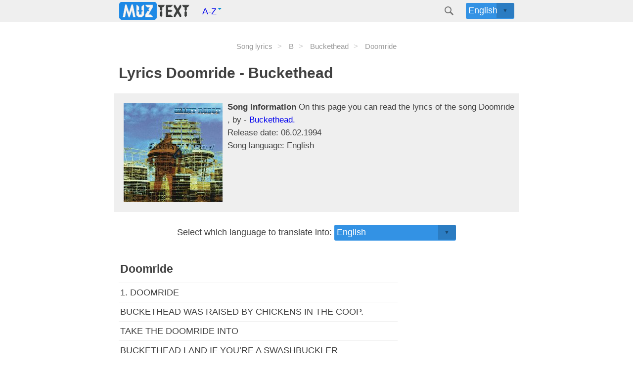

--- FILE ---
content_type: text/html; charset=utf-8
request_url: https://en.muztext.com/lyrics/buckethead-doomride
body_size: 4206
content:
<!DOCTYPE html><html lang="en"><head><meta charset="UTF-8"><base href="https://en.muztext.com"><meta name="viewport" content="width=device-width, initial-scale=1"><link rel="shortcut icon" href="/favicon.ico" type="image/x-icon"><title>Buckethead - Doomride lyrics</title><meta name="description" content="Song lyrics Doomride - Buckethead  original language Английский | MuzText.com"><meta name="keywords" content="text, songs, Doomride , words, Иностранный рок"><link rel="canonical" href="https://en.muztext.com/lyrics/buckethead-doomride"><meta property="og:title" content="Buckethead - Doomride song lyrics, words and translation"><meta property="og:type" content="website"><meta property="og:url" content="https://en.muztext.com/lyrics/buckethead-doomride"><meta property="og:image" content="https://cdn.muztext.com/i/3284751281413925347.jpg"><meta property="og:description" content="Lyrics and translation of the song Doomride by the artist Buckethead on MuzText.com"><script>var TextId = 185372;</script><link id="isola-style-css" rel="stylesheet" href="https://cdn.muztext.com/app.css" type="text/css" media="all"><link rel="alternate" hreflang="en" href="https://en.muztext.com/lyrics/buckethead-doomride"><link rel="alternate" hreflang="de" href="https://de.muztext.com/lyrics/buckethead-doomride"><link rel="alternate" hreflang="it" href="https://it.muztext.com/lyrics/buckethead-doomride"><link rel="alternate" hreflang="uk" href="https://uk.muztext.com/lyrics/buckethead-doomride"><link rel="alternate" hreflang="fr" href="https://fr.muztext.com/lyrics/buckethead-doomride"><link rel="alternate" hreflang="uz" href="https://uz.muztext.com/lyrics/buckethead-doomride"><link rel="alternate" hreflang="hi" href="https://hi.muztext.com/lyrics/buckethead-doomride"><link rel="alternate" hreflang="ru" href="https://muztext.com/lyrics/buckethead-doomride"><link rel="alternate" hreflang="es" href="https://muztext.es/lyrics/buckethead-doomride"></head><body class="home blog"><script>config = {}</script><script>window.client_multi_lang = {"comment.alert":"Please leave a comment at the bottom of the page.","comment.alertThankYou":"Thank you for your comment!","comment.error success":"You have already posted a comment from this page.","comment.error name.length < 2":"The name must be longer than 2 characters","comment.error name.length >= 20":"The name must not be longer than 20 characters.","comment.error text.length <= 5":"The text must be longer than 5 characters","comment.error text.length >= 999":"The text should not be longer than 1000 characters, you wrote: \n\n${text.length}\n\ncharacters.","comment.error url html":"The text should not contain either url or html","comment.error":"A critical error has occurred, it will be fixed soon!","translation.you can edit":"Now you can edit the translation in the table.","translation.help to save":"Once you have finished editing the translation, click the \"Correct Translation\" button under the translation again.","translation.success edit":"Thank you for your contribution! Translation saved successfully. It will be published after moderation. You can continue editing."}</script><div class="hfeed site" id="page"><header class="site-header" id="masthead" role="banner"><div class="site-header-inner"><div class="site-branding"><span class="site-title"><a href="/" rel="home"><img src="https://cdn.muztext.com/logo.png " style="margin:-12px 0px;"></a></span><ul class="nav"><li class="dropdown"><a class="dropdown-toggle" href="#" data-toggle="dropdown">A-Z<b class="caret"></b></a><ul class="dropdown-menu" style="min-width:344px; width: 100%; padding-left: 5px; padding-right: 2px; padding-top: 0px; margin:0; left: -155px;"><li><a class="btn btn-default azList" href="/alphabet/0-9/1">#</a><a class="btn btn-default azList" href="/alphabet/en-a/1">A</a><a class="btn btn-default azList" href="/alphabet/en-b/1">B</a><a class="btn btn-default azList" href="/alphabet/en-c/1">C</a><a class="btn btn-default azList" href="/alphabet/en-d/1">D</a><a class="btn btn-default azList" href="/alphabet/en-e/1">E</a><a class="btn btn-default azList" href="/alphabet/en-f/1">F</a><a class="btn btn-default azList" href="/alphabet/en-g/1">G</a><a class="btn btn-default azList" href="/alphabet/en-h/1">H</a><a class="btn btn-default azList" href="/alphabet/en-i/1">I</a><a class="btn btn-default azList" href="/alphabet/en-j/1">J</a><a class="btn btn-default azList" href="/alphabet/en-k/1">K</a><a class="btn btn-default azList" href="/alphabet/en-l/1">L</a><a class="btn btn-default azList" href="/alphabet/en-m/1">M</a><a class="btn btn-default azList" href="/alphabet/en-n/1">N</a><a class="btn btn-default azList" href="/alphabet/en-o/1">O</a><a class="btn btn-default azList" href="/alphabet/en-p/1">P</a><a class="btn btn-default azList" href="/alphabet/en-q/1">Q</a><a class="btn btn-default azList" href="/alphabet/en-r/1">R</a><a class="btn btn-default azList" href="/alphabet/en-s/1">S</a><a class="btn btn-default azList" href="/alphabet/en-t/1">T</a><a class="btn btn-default azList" href="/alphabet/en-u/1">U</a><a class="btn btn-default azList" href="/alphabet/en-v/1">V</a><a class="btn btn-default azList" href="/alphabet/en-w/1">W</a><a class="btn btn-default azList" href="/alphabet/en-x/1">X</a><a class="btn btn-default azList" href="/alphabet/en-y/1">Y</a><a class="btn btn-default azList" href="/alphabet/en-z/1">Z</a></li></ul></li></ul></div><div class="header-search" id="site-search"><div class="header-search-form"><span class="search-icon"><a href="/search"><svg version="1.1" xmlns="http://www.w3.org/2000/svg" xmlns:xlink="http://www.w3.org/1999/xlink" x="0px" y="0px" width="24px" height="24px" viewBox="0 0 24 24" enable-background="new 0 0 24 24" xml:space="preserve"><g id="search"><path class="icon" d="M15.846,13.846C16.573,12.742,17,11.421,17,10c0-3.866-3.134-7-7-7s-7,3.134-7,7s3.134,7,7,7                        c1.421,0,2.742-0.427,3.846-1.154L19,21l2-2L15.846,13.846z M10,15c-2.761,0-5-2.238-5-5c0-2.761,2.239-5,5-5c2.762,0,5,2.239,5,5                        C15,12.762,12.762,15,10,15z"></path></g></svg></a></span></div></div><div class="custom-dropdown big head-right"><select id="lang56252"><option value="en" data-url="https://en.muztext.com/lyrics/buckethead-doomride"><a href="https://en.muztext.com/lyrics/buckethead-doomride">English</a></option><option value="de" data-url="https://de.muztext.com/lyrics/buckethead-doomride"><a href="https://de.muztext.com/lyrics/buckethead-doomride">Deutsch</a></option><option value="es" data-url="https://es.muztext.com/lyrics/buckethead-doomride"><a href="https://es.muztext.com/lyrics/buckethead-doomride">Español</a></option><option value="ru" data-url="https://muztext.com/lyrics/buckethead-doomride"><a href="https://muztext.com/lyrics/buckethead-doomride">Русский</a></option><option value="uk" data-url="https://uk.muztext.com/lyrics/buckethead-doomride"><a href="https://uk.muztext.com/lyrics/buckethead-doomride">Українська</a></option><option value="fr" data-url="https://fr.muztext.com/lyrics/buckethead-doomride"><a href="https://fr.muztext.com/lyrics/buckethead-doomride">Français</a></option><option value="it" data-url="https://it.muztext.com/lyrics/buckethead-doomride"><a href="https://it.muztext.com/lyrics/buckethead-doomride">Italiano</a></option></select></div></div></header><div class="site-content" itemscope itemtype="http://schema.org/CreativeWork"><script>window.config = Object.assign(window.config||{}, {"lang":"en","trackTitle":"Doomride","translate":false})</script><main><div class="entry-content"></div><ul class="breadcrumbs"><li class="breadcrumb1" itemscope="" itemtype="http://schema.org/BreadcrumbList"><span itemscope="" itemprop="itemListElement" itemtype="http://schema.org/ListItem"><a itemprop="item" href="/"><span itemprop="name">Song lyrics</span><meta itemprop="position" content="1"></a></span></li><li class="breadcrumb" itemscope="" itemtype="http://schema.org/BreadcrumbList"><span itemscope="" itemprop="itemListElement" itemtype="http://schema.org/ListItem"><a itemprop="item" href="/alphabet/en-b/1"><span itemprop="name">B</span><meta itemprop="position" content="2"></a></span></li><li class="breadcrumb" itemscope="" itemtype="http://schema.org/BreadcrumbList"><span itemscope="" itemprop="itemListElement" itemtype="http://schema.org/ListItem"><a itemprop="item" href="https://en.muztext.com/singers/buckethead"><span itemprop="name">Buckethead</span><meta itemprop="position" content="3"></a></span></li><li class="breadcrumb" itemscope="" itemtype="http://schema.org/BreadcrumbList"><span itemscope="" itemprop="itemListElement" itemtype="http://schema.org/ListItem"><span itemprop="name">Doomride</span><meta itemprop="position" content="4"></span></li></ul><h1 class="entry-title" itemprop="description"> Lyrics Doomride - Buckethead</h1><div class="entry-content gray"><img alt="Doomride - Buckethead" src="https://cdn.muztext.com/i/3284751281413925347.jpg" width="200" height="200" align="left" hspace="10" vspace="10"><div style="padding-top: 5px;"></div><b> Song information </b> On this page you can read the lyrics of the song Doomride , by -<a href="/singers/buckethead"> Buckethead. </a><br>Release date:  06.02.1994<br>Song language: English</div><div class="entry-content"><center> <label for="translate">Select which language to translate into:</label><div class="custom-dropdown big"><select id="translate"><option value="ru">Русский (Russian language)</option><option value="uk">Українська (Ukrainian)</option><option value="en" selected>English </option><option value="de">Deutsch (German)</option><option value="it">Italiano (Italian)</option><option value="es">Español (Spanish)</option><option value="nl">Nederlands (Dutch)</option><option value="fr">Français (French)</option><option value="kk">Қазақша (Kazakh)</option><option value="ky">Кыргызча (Kyrgyz)</option><option value="uz">O'zbekcha (Uzbek)</option><option value="ka">ქართული (Georgian)</option><option value="hy">Հայերեն (Armenian)</option><option value="az">Azərbaycan (Azerbaijan)</option><option value="iw">עברית (Abrit)</option><option value="hi">हिन्दी (Hindi)</option><option value="zh-CN">简体中文 (Simplified Chinese)</option></select></div></center></div><div class="entry-content" id="content"><div class="lyric-tab lyric-tab-0" id="text"><table class="orig" style="width: 100%;display: inline-block;"><thead><tr><td><h2>Doomride</h2></td></tr></thead><tbody><tr><td>1. DOOMRIDE
</td></tr><tr><td>BUCKETHEAD WAS RAISED BY CHICKENS IN THE COOP.</td></tr><tr><td>TAKE THE DOOMRIDE INTO
</td></tr><tr><td>BUCKETHEAD LAND IF YOU’RE A SWASHBUCKLER
</td></tr><tr><td>«Papa, who’s Buckethead?»
</td></tr><tr><td>«Buckethead's this guy that was raised by chickens in a chicken coop,
</td></tr><tr><td>and without the bucket on his head, he’s helpless.»
</td></tr><tr><td>«Really?</td></tr><tr><td>Oh my God…»
</td></tr><tr><td>(Music)
</td></tr><tr><td>Guitar: Buckethead
</td></tr><tr><td>Sound bytes: Bill Laswell
</td></tr><tr><td>Written by Buckethead
</td></tr><tr><td>Published by Katella Music (BMI)</td></tr></tbody></table></div></div><div class="entry-content"><div id="sharethis"><br>Share the lyrics:<div class="sharethis-inline-share-buttons"></div></div><br></div><div class="entry-content"><form id="comments_from"><h5 class="m-t-lg m-b"><h3>Write what you think about the lyrics!</h3></h5><input type="integer" name="page" value="461578" disabled style="display:none"><div class="form-group row"><div class="col-sm-6"><input class="form-control" type="text" name="name" placeholder="Enter your name"></div></div><div class="form-group"><textarea class="form-control" rows="2" name="text" placeholder="Enter your comment"></textarea></div><div class="form-group"><button class="bt-button bg-success2" id="submit_comment" type="submit">Send</button></div></form><h3>Other songs by the artist:</h3><table><tbody><tr><th>Name</th><th>Year</th></tr><tr><td> <a href="/lyrics/buckethead-friends-coma" target="_blank">Coma </a>ft. <a href="/singers/friends">Friends</a>, <a href="/singers/serj-tankian">Serj Tankian</a>, <a href="/singers/azam-ali">Azam Ali</a> </td><td> 2005</td></tr><tr><td> <a href="/lyrics/buckethead-jump-man" target="_blank">Jump Man </a></td><td> 1998</td></tr><tr><td> <a href="/lyrics/buckethead-friends-we-are-one" target="_blank">We Are One </a>ft. <a href="/singers/friends">Friends</a>, <a href="/singers/serj-tankian">Serj Tankian</a> </td><td> 2005</td></tr><tr><td> <a href="/lyrics/buckethead-friends-waiting-hare" target="_blank">Waiting Hare </a>ft. <a href="/singers/friends">Friends</a>, <a href="/singers/serj-tankian">Serj Tankian</a>, <a href="/singers/shana-halligan">Shana Halligan</a> </td><td> 2005</td></tr><tr><td> <a href="/lyrics/buckethead-friends-three-fingers" target="_blank">Three Fingers </a>ft. <a href="/singers/friends">Friends</a>, <a href="/singers/saul-williams">Saul Williams</a> </td><td> 2005</td></tr><tr><td> <a href="/lyrics/buckethead-the-ballad-of-buckethead" target="_blank">The Ballad Of Buckethead </a></td><td> 1998</td></tr><tr><td> <a href="/lyrics/buckethead-sow-thistle" target="_blank">Sow Thistle </a></td><td> 1998</td></tr><tr><td> <a href="/lyrics/buckethead-friends-maura-davis-running-from-the-light" target="_blank">Running From the Light </a>ft. <a href="/singers/friends">Friends</a>, Maura Davis, <a href="/singers/gigi">Gigi</a> </td><td> 2005</td></tr><tr><td> <a href="/lyrics/buckethead-the-shape-vs-buckethead" target="_blank">The Shape vs. Buckethead </a></td><td> 1998</td></tr><tr><td> <a href="/lyrics/thanatopsis-buckethead-hypnos-and-thanatos" target="_blank">Hypnos and Thanatos </a>ft. <a href="/singers/buckethead">Buckethead</a>, Travis Dickerson </td><td> 2015</td></tr><tr><td> <a href="/lyrics/bootsy-collins-buckethead-world-wide-funk" target="_blank">World Wide Funk </a>ft. <a href="/singers/doug-e-fresh">Doug E. Fresh</a>, <a href="/singers/buckethead">Buckethead</a>, Alissia Benveniste </td><td> 2017</td></tr></tbody></table><br><center><p><a href="/singers/buckethead">Lyrics of the artist's songs: Buckethead</a><br></p></center></div></main></div></div><footer class="site-footer" id="colophon" role="contentinfo"><div class="site-info"> <img src="https://cdn.muztext.com/logo.png " hspace="15" style="margin-bottom: -10px;"><span>© 2012-2026 MuzText.com<a href="aboutTheSite">About the Site</a><a href="copyright">To copyright holders</a><a href="confidentiality">Confidentiality</a></span></div></footer></body></html>